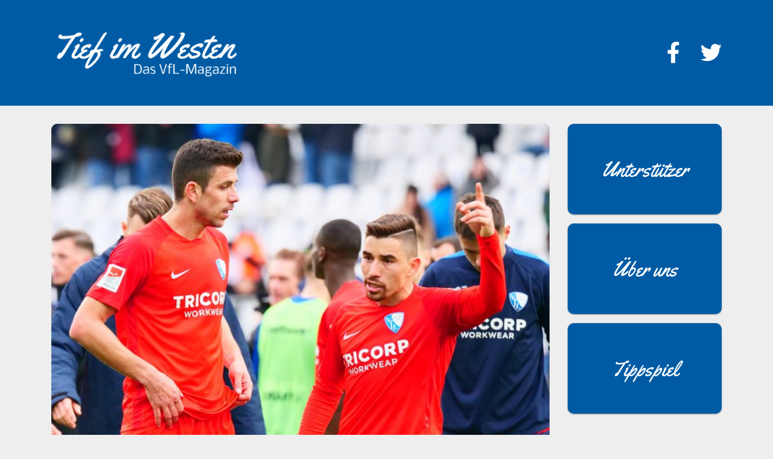

--- FILE ---
content_type: text/html; charset=UTF-8
request_url: https://vfl-magazin.de/quarantaene-camp/
body_size: 37110
content:
<!doctype html>
<html lang="de" prefix="og: http://ogp.me/ns# fb: http://ogp.me/ns/fb#">
<head>
	<meta charset="UTF-8">
	<meta name="viewport" content="width=device-width, initial-scale=1">
	<link rel="profile" href="https://gmpg.org/xfn/11">
    <meta name="theme-color" content="#005aa4">
    <link rel="stylesheet" href="/wp-content/themes/tiefimwestentheme/additional-css/bootstrap-4.6.2-dist/css/bootstrap.min.css">
    <link rel="stylesheet" href="/wp-content/themes/tiefimwestentheme/additional-css/fontawesome-free-5.15.4-web/css/all.min.css">

	<title>Neue Bedingung: VfL muss ins Quarantäne-Camp &#8211; Tief im Westen &#8211; Das VfL-Magazin</title>
<meta name='robots' content='max-image-preview:large' />
	<style>img:is([sizes="auto" i], [sizes^="auto," i]) { contain-intrinsic-size: 3000px 1500px }</style>
	<link rel='dns-prefetch' href='//js.stripe.com' />
<link rel="alternate" type="application/rss+xml" title="Tief im Westen - Das VfL-Magazin &raquo; Feed" href="https://vfl-magazin.de/feed/" />
<link rel="alternate" type="application/rss+xml" title="Tief im Westen - Das VfL-Magazin &raquo; Kommentar-Feed" href="https://vfl-magazin.de/comments/feed/" />
<link rel="alternate" type="application/rss+xml" title="Tief im Westen - Das VfL-Magazin &raquo; Kommentar-Feed zu Neue Bedingung: VfL muss ins Quarantäne-Camp" href="https://vfl-magazin.de/quarantaene-camp/feed/" />
<script type="text/javascript">
/* <![CDATA[ */
window._wpemojiSettings = {"baseUrl":"https:\/\/s.w.org\/images\/core\/emoji\/16.0.1\/72x72\/","ext":".png","svgUrl":"https:\/\/s.w.org\/images\/core\/emoji\/16.0.1\/svg\/","svgExt":".svg","source":{"concatemoji":"https:\/\/vfl-magazin.de\/wp-includes\/js\/wp-emoji-release.min.js?ver=6.8.3"}};
/*! This file is auto-generated */
!function(s,n){var o,i,e;function c(e){try{var t={supportTests:e,timestamp:(new Date).valueOf()};sessionStorage.setItem(o,JSON.stringify(t))}catch(e){}}function p(e,t,n){e.clearRect(0,0,e.canvas.width,e.canvas.height),e.fillText(t,0,0);var t=new Uint32Array(e.getImageData(0,0,e.canvas.width,e.canvas.height).data),a=(e.clearRect(0,0,e.canvas.width,e.canvas.height),e.fillText(n,0,0),new Uint32Array(e.getImageData(0,0,e.canvas.width,e.canvas.height).data));return t.every(function(e,t){return e===a[t]})}function u(e,t){e.clearRect(0,0,e.canvas.width,e.canvas.height),e.fillText(t,0,0);for(var n=e.getImageData(16,16,1,1),a=0;a<n.data.length;a++)if(0!==n.data[a])return!1;return!0}function f(e,t,n,a){switch(t){case"flag":return n(e,"\ud83c\udff3\ufe0f\u200d\u26a7\ufe0f","\ud83c\udff3\ufe0f\u200b\u26a7\ufe0f")?!1:!n(e,"\ud83c\udde8\ud83c\uddf6","\ud83c\udde8\u200b\ud83c\uddf6")&&!n(e,"\ud83c\udff4\udb40\udc67\udb40\udc62\udb40\udc65\udb40\udc6e\udb40\udc67\udb40\udc7f","\ud83c\udff4\u200b\udb40\udc67\u200b\udb40\udc62\u200b\udb40\udc65\u200b\udb40\udc6e\u200b\udb40\udc67\u200b\udb40\udc7f");case"emoji":return!a(e,"\ud83e\udedf")}return!1}function g(e,t,n,a){var r="undefined"!=typeof WorkerGlobalScope&&self instanceof WorkerGlobalScope?new OffscreenCanvas(300,150):s.createElement("canvas"),o=r.getContext("2d",{willReadFrequently:!0}),i=(o.textBaseline="top",o.font="600 32px Arial",{});return e.forEach(function(e){i[e]=t(o,e,n,a)}),i}function t(e){var t=s.createElement("script");t.src=e,t.defer=!0,s.head.appendChild(t)}"undefined"!=typeof Promise&&(o="wpEmojiSettingsSupports",i=["flag","emoji"],n.supports={everything:!0,everythingExceptFlag:!0},e=new Promise(function(e){s.addEventListener("DOMContentLoaded",e,{once:!0})}),new Promise(function(t){var n=function(){try{var e=JSON.parse(sessionStorage.getItem(o));if("object"==typeof e&&"number"==typeof e.timestamp&&(new Date).valueOf()<e.timestamp+604800&&"object"==typeof e.supportTests)return e.supportTests}catch(e){}return null}();if(!n){if("undefined"!=typeof Worker&&"undefined"!=typeof OffscreenCanvas&&"undefined"!=typeof URL&&URL.createObjectURL&&"undefined"!=typeof Blob)try{var e="postMessage("+g.toString()+"("+[JSON.stringify(i),f.toString(),p.toString(),u.toString()].join(",")+"));",a=new Blob([e],{type:"text/javascript"}),r=new Worker(URL.createObjectURL(a),{name:"wpTestEmojiSupports"});return void(r.onmessage=function(e){c(n=e.data),r.terminate(),t(n)})}catch(e){}c(n=g(i,f,p,u))}t(n)}).then(function(e){for(var t in e)n.supports[t]=e[t],n.supports.everything=n.supports.everything&&n.supports[t],"flag"!==t&&(n.supports.everythingExceptFlag=n.supports.everythingExceptFlag&&n.supports[t]);n.supports.everythingExceptFlag=n.supports.everythingExceptFlag&&!n.supports.flag,n.DOMReady=!1,n.readyCallback=function(){n.DOMReady=!0}}).then(function(){return e}).then(function(){var e;n.supports.everything||(n.readyCallback(),(e=n.source||{}).concatemoji?t(e.concatemoji):e.wpemoji&&e.twemoji&&(t(e.twemoji),t(e.wpemoji)))}))}((window,document),window._wpemojiSettings);
/* ]]> */
</script>
<style id='wp-emoji-styles-inline-css' type='text/css'>

	img.wp-smiley, img.emoji {
		display: inline !important;
		border: none !important;
		box-shadow: none !important;
		height: 1em !important;
		width: 1em !important;
		margin: 0 0.07em !important;
		vertical-align: -0.1em !important;
		background: none !important;
		padding: 0 !important;
	}
</style>
<link rel='stylesheet' id='wp-block-library-css' href='https://vfl-magazin.de/wp-includes/css/dist/block-library/style.min.css?ver=6.8.3' type='text/css' media='all' />
<style id='classic-theme-styles-inline-css' type='text/css'>
/*! This file is auto-generated */
.wp-block-button__link{color:#fff;background-color:#32373c;border-radius:9999px;box-shadow:none;text-decoration:none;padding:calc(.667em + 2px) calc(1.333em + 2px);font-size:1.125em}.wp-block-file__button{background:#32373c;color:#fff;text-decoration:none}
</style>
<style id='safe-svg-svg-icon-style-inline-css' type='text/css'>
.safe-svg-cover{text-align:center}.safe-svg-cover .safe-svg-inside{display:inline-block;max-width:100%}.safe-svg-cover svg{fill:currentColor;height:100%;max-height:100%;max-width:100%;width:100%}

</style>
<style id='global-styles-inline-css' type='text/css'>
:root{--wp--preset--aspect-ratio--square: 1;--wp--preset--aspect-ratio--4-3: 4/3;--wp--preset--aspect-ratio--3-4: 3/4;--wp--preset--aspect-ratio--3-2: 3/2;--wp--preset--aspect-ratio--2-3: 2/3;--wp--preset--aspect-ratio--16-9: 16/9;--wp--preset--aspect-ratio--9-16: 9/16;--wp--preset--color--black: #000000;--wp--preset--color--cyan-bluish-gray: #abb8c3;--wp--preset--color--white: #ffffff;--wp--preset--color--pale-pink: #f78da7;--wp--preset--color--vivid-red: #cf2e2e;--wp--preset--color--luminous-vivid-orange: #ff6900;--wp--preset--color--luminous-vivid-amber: #fcb900;--wp--preset--color--light-green-cyan: #7bdcb5;--wp--preset--color--vivid-green-cyan: #00d084;--wp--preset--color--pale-cyan-blue: #8ed1fc;--wp--preset--color--vivid-cyan-blue: #0693e3;--wp--preset--color--vivid-purple: #9b51e0;--wp--preset--gradient--vivid-cyan-blue-to-vivid-purple: linear-gradient(135deg,rgba(6,147,227,1) 0%,rgb(155,81,224) 100%);--wp--preset--gradient--light-green-cyan-to-vivid-green-cyan: linear-gradient(135deg,rgb(122,220,180) 0%,rgb(0,208,130) 100%);--wp--preset--gradient--luminous-vivid-amber-to-luminous-vivid-orange: linear-gradient(135deg,rgba(252,185,0,1) 0%,rgba(255,105,0,1) 100%);--wp--preset--gradient--luminous-vivid-orange-to-vivid-red: linear-gradient(135deg,rgba(255,105,0,1) 0%,rgb(207,46,46) 100%);--wp--preset--gradient--very-light-gray-to-cyan-bluish-gray: linear-gradient(135deg,rgb(238,238,238) 0%,rgb(169,184,195) 100%);--wp--preset--gradient--cool-to-warm-spectrum: linear-gradient(135deg,rgb(74,234,220) 0%,rgb(151,120,209) 20%,rgb(207,42,186) 40%,rgb(238,44,130) 60%,rgb(251,105,98) 80%,rgb(254,248,76) 100%);--wp--preset--gradient--blush-light-purple: linear-gradient(135deg,rgb(255,206,236) 0%,rgb(152,150,240) 100%);--wp--preset--gradient--blush-bordeaux: linear-gradient(135deg,rgb(254,205,165) 0%,rgb(254,45,45) 50%,rgb(107,0,62) 100%);--wp--preset--gradient--luminous-dusk: linear-gradient(135deg,rgb(255,203,112) 0%,rgb(199,81,192) 50%,rgb(65,88,208) 100%);--wp--preset--gradient--pale-ocean: linear-gradient(135deg,rgb(255,245,203) 0%,rgb(182,227,212) 50%,rgb(51,167,181) 100%);--wp--preset--gradient--electric-grass: linear-gradient(135deg,rgb(202,248,128) 0%,rgb(113,206,126) 100%);--wp--preset--gradient--midnight: linear-gradient(135deg,rgb(2,3,129) 0%,rgb(40,116,252) 100%);--wp--preset--font-size--small: 13px;--wp--preset--font-size--medium: 20px;--wp--preset--font-size--large: 36px;--wp--preset--font-size--x-large: 42px;--wp--preset--spacing--20: 0.44rem;--wp--preset--spacing--30: 0.67rem;--wp--preset--spacing--40: 1rem;--wp--preset--spacing--50: 1.5rem;--wp--preset--spacing--60: 2.25rem;--wp--preset--spacing--70: 3.38rem;--wp--preset--spacing--80: 5.06rem;--wp--preset--shadow--natural: 6px 6px 9px rgba(0, 0, 0, 0.2);--wp--preset--shadow--deep: 12px 12px 50px rgba(0, 0, 0, 0.4);--wp--preset--shadow--sharp: 6px 6px 0px rgba(0, 0, 0, 0.2);--wp--preset--shadow--outlined: 6px 6px 0px -3px rgba(255, 255, 255, 1), 6px 6px rgba(0, 0, 0, 1);--wp--preset--shadow--crisp: 6px 6px 0px rgba(0, 0, 0, 1);}:where(.is-layout-flex){gap: 0.5em;}:where(.is-layout-grid){gap: 0.5em;}body .is-layout-flex{display: flex;}.is-layout-flex{flex-wrap: wrap;align-items: center;}.is-layout-flex > :is(*, div){margin: 0;}body .is-layout-grid{display: grid;}.is-layout-grid > :is(*, div){margin: 0;}:where(.wp-block-columns.is-layout-flex){gap: 2em;}:where(.wp-block-columns.is-layout-grid){gap: 2em;}:where(.wp-block-post-template.is-layout-flex){gap: 1.25em;}:where(.wp-block-post-template.is-layout-grid){gap: 1.25em;}.has-black-color{color: var(--wp--preset--color--black) !important;}.has-cyan-bluish-gray-color{color: var(--wp--preset--color--cyan-bluish-gray) !important;}.has-white-color{color: var(--wp--preset--color--white) !important;}.has-pale-pink-color{color: var(--wp--preset--color--pale-pink) !important;}.has-vivid-red-color{color: var(--wp--preset--color--vivid-red) !important;}.has-luminous-vivid-orange-color{color: var(--wp--preset--color--luminous-vivid-orange) !important;}.has-luminous-vivid-amber-color{color: var(--wp--preset--color--luminous-vivid-amber) !important;}.has-light-green-cyan-color{color: var(--wp--preset--color--light-green-cyan) !important;}.has-vivid-green-cyan-color{color: var(--wp--preset--color--vivid-green-cyan) !important;}.has-pale-cyan-blue-color{color: var(--wp--preset--color--pale-cyan-blue) !important;}.has-vivid-cyan-blue-color{color: var(--wp--preset--color--vivid-cyan-blue) !important;}.has-vivid-purple-color{color: var(--wp--preset--color--vivid-purple) !important;}.has-black-background-color{background-color: var(--wp--preset--color--black) !important;}.has-cyan-bluish-gray-background-color{background-color: var(--wp--preset--color--cyan-bluish-gray) !important;}.has-white-background-color{background-color: var(--wp--preset--color--white) !important;}.has-pale-pink-background-color{background-color: var(--wp--preset--color--pale-pink) !important;}.has-vivid-red-background-color{background-color: var(--wp--preset--color--vivid-red) !important;}.has-luminous-vivid-orange-background-color{background-color: var(--wp--preset--color--luminous-vivid-orange) !important;}.has-luminous-vivid-amber-background-color{background-color: var(--wp--preset--color--luminous-vivid-amber) !important;}.has-light-green-cyan-background-color{background-color: var(--wp--preset--color--light-green-cyan) !important;}.has-vivid-green-cyan-background-color{background-color: var(--wp--preset--color--vivid-green-cyan) !important;}.has-pale-cyan-blue-background-color{background-color: var(--wp--preset--color--pale-cyan-blue) !important;}.has-vivid-cyan-blue-background-color{background-color: var(--wp--preset--color--vivid-cyan-blue) !important;}.has-vivid-purple-background-color{background-color: var(--wp--preset--color--vivid-purple) !important;}.has-black-border-color{border-color: var(--wp--preset--color--black) !important;}.has-cyan-bluish-gray-border-color{border-color: var(--wp--preset--color--cyan-bluish-gray) !important;}.has-white-border-color{border-color: var(--wp--preset--color--white) !important;}.has-pale-pink-border-color{border-color: var(--wp--preset--color--pale-pink) !important;}.has-vivid-red-border-color{border-color: var(--wp--preset--color--vivid-red) !important;}.has-luminous-vivid-orange-border-color{border-color: var(--wp--preset--color--luminous-vivid-orange) !important;}.has-luminous-vivid-amber-border-color{border-color: var(--wp--preset--color--luminous-vivid-amber) !important;}.has-light-green-cyan-border-color{border-color: var(--wp--preset--color--light-green-cyan) !important;}.has-vivid-green-cyan-border-color{border-color: var(--wp--preset--color--vivid-green-cyan) !important;}.has-pale-cyan-blue-border-color{border-color: var(--wp--preset--color--pale-cyan-blue) !important;}.has-vivid-cyan-blue-border-color{border-color: var(--wp--preset--color--vivid-cyan-blue) !important;}.has-vivid-purple-border-color{border-color: var(--wp--preset--color--vivid-purple) !important;}.has-vivid-cyan-blue-to-vivid-purple-gradient-background{background: var(--wp--preset--gradient--vivid-cyan-blue-to-vivid-purple) !important;}.has-light-green-cyan-to-vivid-green-cyan-gradient-background{background: var(--wp--preset--gradient--light-green-cyan-to-vivid-green-cyan) !important;}.has-luminous-vivid-amber-to-luminous-vivid-orange-gradient-background{background: var(--wp--preset--gradient--luminous-vivid-amber-to-luminous-vivid-orange) !important;}.has-luminous-vivid-orange-to-vivid-red-gradient-background{background: var(--wp--preset--gradient--luminous-vivid-orange-to-vivid-red) !important;}.has-very-light-gray-to-cyan-bluish-gray-gradient-background{background: var(--wp--preset--gradient--very-light-gray-to-cyan-bluish-gray) !important;}.has-cool-to-warm-spectrum-gradient-background{background: var(--wp--preset--gradient--cool-to-warm-spectrum) !important;}.has-blush-light-purple-gradient-background{background: var(--wp--preset--gradient--blush-light-purple) !important;}.has-blush-bordeaux-gradient-background{background: var(--wp--preset--gradient--blush-bordeaux) !important;}.has-luminous-dusk-gradient-background{background: var(--wp--preset--gradient--luminous-dusk) !important;}.has-pale-ocean-gradient-background{background: var(--wp--preset--gradient--pale-ocean) !important;}.has-electric-grass-gradient-background{background: var(--wp--preset--gradient--electric-grass) !important;}.has-midnight-gradient-background{background: var(--wp--preset--gradient--midnight) !important;}.has-small-font-size{font-size: var(--wp--preset--font-size--small) !important;}.has-medium-font-size{font-size: var(--wp--preset--font-size--medium) !important;}.has-large-font-size{font-size: var(--wp--preset--font-size--large) !important;}.has-x-large-font-size{font-size: var(--wp--preset--font-size--x-large) !important;}
:where(.wp-block-post-template.is-layout-flex){gap: 1.25em;}:where(.wp-block-post-template.is-layout-grid){gap: 1.25em;}
:where(.wp-block-columns.is-layout-flex){gap: 2em;}:where(.wp-block-columns.is-layout-grid){gap: 2em;}
:root :where(.wp-block-pullquote){font-size: 1.5em;line-height: 1.6;}
</style>
<link rel='stylesheet' id='wpedon-css' href='https://vfl-magazin.de/wp-content/plugins/easy-paypal-donation/assets/css/wpedon.css?ver=1.5.1' type='text/css' media='all' />
<link rel='stylesheet' id='wp-polls-css' href='https://vfl-magazin.de/wp-content/plugins/wp-polls/polls-css.css?ver=2.77.3' type='text/css' media='all' />
<style id='wp-polls-inline-css' type='text/css'>
.wp-polls .pollbar {
	margin: 1px;
	font-size: 6px;
	line-height: 8px;
	height: 8px;
	background-image: url('https://vfl-magazin.de/wp-content/plugins/wp-polls/images/default/pollbg.gif');
	border: 1px solid #c8c8c8;
}

</style>
<link rel='stylesheet' id='tiefimwestentheme-style-css' href='https://vfl-magazin.de/wp-content/themes/tiefimwestentheme/style.css?ver=1739958836' type='text/css' media='all' />
<script type="text/javascript" src="https://vfl-magazin.de/wp-includes/js/jquery/jquery.min.js?ver=3.7.1" id="jquery-core-js"></script>
<script type="text/javascript" src="https://vfl-magazin.de/wp-includes/js/jquery/jquery-migrate.min.js?ver=3.4.1" id="jquery-migrate-js"></script>
<link rel="https://api.w.org/" href="https://vfl-magazin.de/wp-json/" /><link rel="alternate" title="JSON" type="application/json" href="https://vfl-magazin.de/wp-json/wp/v2/posts/4290" /><link rel="EditURI" type="application/rsd+xml" title="RSD" href="https://vfl-magazin.de/xmlrpc.php?rsd" />
<meta name="generator" content="WordPress 6.8.3" />
<link rel="canonical" href="https://vfl-magazin.de/quarantaene-camp/" />
<link rel='shortlink' href='https://vfl-magazin.de/?p=4290' />
<link rel="alternate" title="oEmbed (JSON)" type="application/json+oembed" href="https://vfl-magazin.de/wp-json/oembed/1.0/embed?url=https%3A%2F%2Fvfl-magazin.de%2Fquarantaene-camp%2F" />
<link rel="alternate" title="oEmbed (XML)" type="text/xml+oembed" href="https://vfl-magazin.de/wp-json/oembed/1.0/embed?url=https%3A%2F%2Fvfl-magazin.de%2Fquarantaene-camp%2F&#038;format=xml" />
<link rel="pingback" href="https://vfl-magazin.de/xmlrpc.php"><style type="text/css">.recentcomments a{display:inline !important;padding:0 !important;margin:0 !important;}</style><link rel="icon" href="https://vfl-magazin.de/wp-content/uploads/2019/07/cropped-favicon-small-32x32.png" sizes="32x32" />
<link rel="icon" href="https://vfl-magazin.de/wp-content/uploads/2019/07/cropped-favicon-small-192x192.png" sizes="192x192" />
<link rel="apple-touch-icon" href="https://vfl-magazin.de/wp-content/uploads/2019/07/cropped-favicon-small-180x180.png" />
<meta name="msapplication-TileImage" content="https://vfl-magazin.de/wp-content/uploads/2019/07/cropped-favicon-small-270x270.png" />
		<style type="text/css" id="wp-custom-css">
			.support-button br {
	display: none;
}

.wpedon-form {
	text-align: center;
}		</style>
		
<!-- START - Open Graph and Twitter Card Tags 3.3.5 -->
 <!-- Facebook Open Graph -->
  <meta property="og:locale" content="de_DE"/>
  <meta property="og:site_name" content="Tief im Westen - Das VfL-Magazin"/>
  <meta property="og:title" content="Neue Bedingung: VfL muss ins Quarantäne-Camp"/>
  <meta property="og:url" content="https://vfl-magazin.de/quarantaene-camp/"/>
  <meta property="og:type" content="article"/>
  <meta property="og:description" content="Zum Glück hat der VfL Bochum gleich zwei Hotels in Stadionnähe. Vor dem möglichen Wiederbeginn der Saison könnte sich das als Vorteil erweisen. Denn die DFL hat ihr medizinisches Konzept in Zeiten von Corona noch einmal verschärft. &quot;Als weitere Sicherungsmaßnahme werden mindestens die letzten 7 Tage"/>
  <meta property="og:image" content="https://vfl-magazin.de/wp-content/uploads/2020/03/200307_EP_DBO_eer_15-scaled.jpg"/>
  <meta property="og:image:url" content="https://vfl-magazin.de/wp-content/uploads/2020/03/200307_EP_DBO_eer_15-scaled.jpg"/>
  <meta property="og:image:secure_url" content="https://vfl-magazin.de/wp-content/uploads/2020/03/200307_EP_DBO_eer_15-scaled.jpg"/>
  <meta property="article:published_time" content="2020-05-04T18:10:21+02:00"/>
  <meta property="article:modified_time" content="2020-05-05T03:09:18+02:00" />
  <meta property="og:updated_time" content="2020-05-05T03:09:18+02:00" />
  <meta property="article:section" content="Uncategorized"/>
  <meta property="article:publisher" content="https://www.facebook.com/Tief-im-Westen-Das-VfL-Magazin-692788664476126"/>
 <!-- Google+ / Schema.org -->
  <meta itemprop="name" content="Neue Bedingung: VfL muss ins Quarantäne-Camp"/>
  <meta itemprop="headline" content="Neue Bedingung: VfL muss ins Quarantäne-Camp"/>
  <meta itemprop="description" content="Zum Glück hat der VfL Bochum gleich zwei Hotels in Stadionnähe. Vor dem möglichen Wiederbeginn der Saison könnte sich das als Vorteil erweisen. Denn die DFL hat ihr medizinisches Konzept in Zeiten von Corona noch einmal verschärft. &quot;Als weitere Sicherungsmaßnahme werden mindestens die letzten 7 Tage"/>
  <meta itemprop="image" content="https://vfl-magazin.de/wp-content/uploads/2020/03/200307_EP_DBO_eer_15-scaled.jpg"/>
  <meta itemprop="datePublished" content="2020-05-04"/>
  <meta itemprop="dateModified" content="2020-05-05T03:09:18+02:00" />
  <meta itemprop="author" content="Philipp Rentsch"/>
  <!--<meta itemprop="publisher" content="Tief im Westen - Das VfL-Magazin"/>--> <!-- To solve: The attribute publisher.itemtype has an invalid value -->
 <!-- Twitter Cards -->
  <meta name="twitter:title" content="Neue Bedingung: VfL muss ins Quarantäne-Camp"/>
  <meta name="twitter:url" content="https://vfl-magazin.de/quarantaene-camp/"/>
  <meta name="twitter:description" content="Zum Glück hat der VfL Bochum gleich zwei Hotels in Stadionnähe. Vor dem möglichen Wiederbeginn der Saison könnte sich das als Vorteil erweisen. Denn die DFL hat ihr medizinisches Konzept in Zeiten von Corona noch einmal verschärft. &quot;Als weitere Sicherungsmaßnahme werden mindestens die letzten 7 Tage"/>
  <meta name="twitter:image" content="https://vfl-magazin.de/wp-content/uploads/2020/03/200307_EP_DBO_eer_15-scaled.jpg"/>
  <meta name="twitter:card" content="summary_large_image"/>
  <meta name="twitter:site" content="@https://twitter.com/vfl_magazin"/>
 <!-- SEO -->
 <!-- Misc. tags -->
 <!-- is_singular -->
<!-- END - Open Graph and Twitter Card Tags 3.3.5 -->
	
</head>

<body class="wp-singular post-template-default single single-post postid-4290 single-format-standard wp-theme-tiefimwestentheme">
<div id="page" class="site">
	<a class="skip-link screen-reader-text" href="#content">Skip to content</a>

	<header id="masthead" class="site-header">
		<div class="container site-branding">
							<p class="site-title"><a href="https://vfl-magazin.de/" rel="home"><img width="640" height="163" src="https://vfl-magazin.de/wp-content/uploads/2019/07/logo-clear.png" class="attachment-large size-large" alt="" decoding="async" fetchpriority="high" srcset="https://vfl-magazin.de/wp-content/uploads/2019/07/logo-clear.png 966w, https://vfl-magazin.de/wp-content/uploads/2019/07/logo-clear-300x76.png 300w, https://vfl-magazin.de/wp-content/uploads/2019/07/logo-clear-768x196.png 768w" sizes="(max-width: 640px) 100vw, 640px" /></a></p>
				            <div class="social-media d-none d-md-block">
                                    <a href="https://www.facebook.com/Tief-im-Westen-Das-VfL-Magazin-692788664476126">
                        <i class="fab fa-facebook-f" aria-hidden="true"></i>
                    </a>
                                    <a href="https://twitter.com/p_rentsch">
                        <i class="fab fa-twitter" aria-hidden="true"></i>
                    </a>
                            </div>
		</div><!-- .site-branding -->
	</header><!-- #masthead -->

	<div id="content" class="site-content">

	<div id="primary" class="content-area">
		<main id="main" class="site-main">
            <div class="container">
                <div class="row">
                    <div class="col-md-9">
                    <article class="article-single">
    <header class="entry-header">
        <img width="640" height="512" src="https://vfl-magazin.de/wp-content/uploads/2020/03/200307_EP_DBO_eer_15-1024x819.jpg" class="attachment-large size-large" alt="" decoding="async" srcset="https://vfl-magazin.de/wp-content/uploads/2020/03/200307_EP_DBO_eer_15-1024x819.jpg 1024w, https://vfl-magazin.de/wp-content/uploads/2020/03/200307_EP_DBO_eer_15-300x240.jpg 300w, https://vfl-magazin.de/wp-content/uploads/2020/03/200307_EP_DBO_eer_15-768x614.jpg 768w, https://vfl-magazin.de/wp-content/uploads/2020/03/200307_EP_DBO_eer_15-1536x1229.jpg 1536w, https://vfl-magazin.de/wp-content/uploads/2020/03/200307_EP_DBO_eer_15-2048x1638.jpg 2048w" sizes="(max-width: 640px) 100vw, 640px" />        <div class="entry-titles">
            <h3 class="entry-subheadline">Corona-Vorsorge</h3>
            <h1 class="entry-title">Neue Bedingung: VfL muss ins Quarantäne-Camp</h1>        </div>
    </header><!-- .entry-header -->
    <div class="article-content">
        <p class="article-meta">
            4. Mai 2020 von
            Philipp Rentsch        </p>
        
<p>Zum Glück hat der VfL Bochum gleich zwei Hotels in Stadionnähe. Vor dem möglichen Wiederbeginn der Saison könnte sich das als Vorteil erweisen. Denn die DFL hat ihr medizinisches Konzept in Zeiten von Corona noch einmal verschärft. &#8222;Als weitere Sicherungsmaßnahme werden mindestens die letzten 7 Tage vor Saisonbeginn als Trainingslager in Quarantäne verbracht&#8220;, heißt es darin. Das würde folglich auch für den VfL Bochum gelten. Genauere Details seien aber noch nicht geklärt, hieß es am Montag auf Nachfrage beim Verein. Zunächst sei die Lage unverändert. Erst mit einer Entscheidung der Politik, die für diesen Mittwoch erwartet wird, könnten Pläne konkreter werden.  </p>



<p><strong>DFL pocht auf Diskretion</strong></p>



<p>Dann könnte nach wochenlangem Zaudern endlich feststehen, ob die Saison mit Geisterspielen fortgesetzt wird oder abgebrochen werden muss. Bislang waren die Signale der Politik fast durchweg positiv. Doch noch sind die Vereine und der Ligaverband verunsichert und deshalb vorsichtig, was sich in einer Art Nachrichtensperre niederschlägt. So hat der „Kicker“ am Montag eine interne E-Mail von Ansgar Schwenken, früher Vorstandsmitglied beim VfL Bochum und heute DFL-Direktor, öffentlich gemacht. Darin bittet Schwenken die Vereinsvertreter darum, die Ergebnisse der ersten Corona-Tests zunächst nicht zu veröffentlichen. </p>



<p>Am Nachmittag folgte dann eine Erklärung aus der DFL-Zentrale, die mehr oder minder Überraschendes zutage förderte: Von mehr als 1.700 untersuchten Spielern, Trainern und Betreuern aus der 1. und 2. Liga wurden insgesamt zehn Personen positiv auf Covid-19 getestet – zuvor waren nur drei Fälle aus Köln bekannt geworden. Welche anderen Klubs betroffen sind, geht aus der Pressemitteilung nicht hervor, lediglich Dynamo Dresden kommunizierte anschließend einen Fall in den eigenen Reihen. Beim VfL Bochum gab es jedenfalls keine Auffälligkeiten, sagte VfL-Geschäftsführer Ilja Kaenzig am Telefon. Die Testreihe werde nun fortgesetzt, auch mit dem Ziel, möglichst bald ins Mannschaftstraining zurückkehren zu können.</p>



<p><strong>Spieler müssen aufpassen</strong></p>



<p>Weil die Teams nach jetzigem Stand nur zeitweise und nicht für die gesamte Saison in ein Quarantäne-Camp müssen, kommt es nun auch verstärkt auf die Eigenverantwortung der Spieler an. Das hat die DFL zu Wochenbeginn noch einmal betont – aus guten Gründen. So diskutiert die Branche derzeit über ein Facebook-Video von Salomon Kalou. Der Spieler von Hertha BSC filmte sich bei einem Rundgang durch die Mannschaftskabine und ignorierte dabei sämtliche Hygiene- und Abstandsregeln. Auch seine Teamkollegen und zwei Vereinsmitarbeiter hielten sich nicht an die Vorgaben, die Grundlage für eine Fortführung der Saison sind. </p>



<p>Sorge vor fehlender Achtsamkeit ist auch bei einigen VfL-Profis nicht ganz unbegründet. Schon mehrfach in dieser Saison sind Spieler durch Disziplinlosigkeiten aufgefallen. Auch in Zeiten der Corona-Krise gab es schon Nachlässigkeiten. So posierte Silvere Ganvoula neulich auf Instagram für ein Selfie mit einer fremden Person – auch darauf sollen die Profis eigentlich verzichten. Ein Bochumer Friseur postete außerdem ein Foto von einem Hausbesuch bei Jordi Osei-Tutu. Diese Aufnahme soll aber, so die Auskunft des Friseurs auf Instagram, vor der Corona-Krise entstanden sein. Seit Montag können er und seine Stammkunden vom VfL aber aufatmen: Haare schneiden mit Mundschutz ist ab sofort wieder erlaubt. So sehen die Profis vor leeren Rängen immerhin gut aus.</p>



<p>(Foto: Pressefoto Eibner)</p>
    </div>

</article><!-- #post-4290 -->                    <div class="row">
                                                    <div class="col-md-6">
                                <a href="https://vfl-magazin.de/bochum-schalke-2526/">
    <article class="article-card" style="background-image: url('https://vfl-magazin.de/wp-content/uploads/2026/01/260131_MN_01397-825x495.jpg')">
        <div class="d-lg-none">
            <img width="825" height="495" src="https://vfl-magazin.de/wp-content/uploads/2026/01/260131_MN_01397-825x495.jpg" class="attachment-card-large size-card-large" alt="" decoding="async" loading="lazy" srcset="https://vfl-magazin.de/wp-content/uploads/2026/01/260131_MN_01397-825x495.jpg 825w, https://vfl-magazin.de/wp-content/uploads/2026/01/260131_MN_01397-512x307.jpg 512w" sizes="auto, (max-width: 825px) 100vw, 825px" />        </div>
        <header class="entry-header">
            <div class="entry-titles">
                <h3 class="entry-subheadline">2:0 gegen Schalke</h3>
                <h1 class="entry-title">Derbysieg mit historischem Wert: VfL flitzt S04 davon</h1>            </div>
        </header><!-- .entry-header -->

    </article><!-- #post-41741 -->
</a>                            </div>
                                                    <div class="col-md-6">
                                <a href="https://vfl-magazin.de/bonamic-it-aus-bochum-die-verbindet/">
    <article class="article-card" style="background-image: url('https://vfl-magazin.de/wp-content/uploads/2026/01/BONAMIC-Mitarbeiter-12.06.2025-016-1-825x495.jpg')">
        <div class="d-lg-none">
            <img width="825" height="495" src="https://vfl-magazin.de/wp-content/uploads/2026/01/BONAMIC-Mitarbeiter-12.06.2025-016-1-825x495.jpg" class="attachment-card-large size-card-large" alt="" decoding="async" loading="lazy" srcset="https://vfl-magazin.de/wp-content/uploads/2026/01/BONAMIC-Mitarbeiter-12.06.2025-016-1-825x495.jpg 825w, https://vfl-magazin.de/wp-content/uploads/2026/01/BONAMIC-Mitarbeiter-12.06.2025-016-1-512x307.jpg 512w" sizes="auto, (max-width: 825px) 100vw, 825px" />        </div>
        <header class="entry-header">
            <div class="entry-titles">
                <h3 class="entry-subheadline">Werbung </h3>
                <h1 class="entry-title">bonamic – IT aus Bochum, die verbindet</h1>            </div>
        </header><!-- .entry-header -->

    </article><!-- #post-41528 -->
</a>                            </div>
                                                    <div class="col-md-6">
                                <a href="https://vfl-magazin.de/podcast-011/">
    <article class="article-card" style="background-image: url('https://vfl-magazin.de/wp-content/uploads/2026/01/yt-thumbnail-28jan-825x495.jpg')">
        <div class="d-lg-none">
            <img width="825" height="495" src="https://vfl-magazin.de/wp-content/uploads/2026/01/yt-thumbnail-28jan-825x495.jpg" class="attachment-card-large size-card-large" alt="" decoding="async" loading="lazy" srcset="https://vfl-magazin.de/wp-content/uploads/2026/01/yt-thumbnail-28jan-825x495.jpg 825w, https://vfl-magazin.de/wp-content/uploads/2026/01/yt-thumbnail-28jan-512x307.jpg 512w" sizes="auto, (max-width: 825px) 100vw, 825px" />        </div>
        <header class="entry-header">
            <div class="entry-titles">
                <h3 class="entry-subheadline">Podcast</h3>
                <h1 class="entry-title">Bochum gegen Schalke: Derbysieg nach Remis-Serie?</h1>            </div>
        </header><!-- .entry-header -->

    </article><!-- #post-41712 -->
</a>                            </div>
                                                    <div class="col-md-6">
                                <a href="https://vfl-magazin.de/kolumne-79/">
    <article class="article-card" style="background-image: url('https://vfl-magazin.de/wp-content/uploads/2026/01/250823_MN_08439-1-825x495.jpg')">
        <div class="d-lg-none">
            <img width="825" height="495" src="https://vfl-magazin.de/wp-content/uploads/2026/01/250823_MN_08439-1-825x495.jpg" class="attachment-card-large size-card-large" alt="" decoding="async" loading="lazy" srcset="https://vfl-magazin.de/wp-content/uploads/2026/01/250823_MN_08439-1-825x495.jpg 825w, https://vfl-magazin.de/wp-content/uploads/2026/01/250823_MN_08439-1-512x307.jpg 512w" sizes="auto, (max-width: 825px) 100vw, 825px" />        </div>
        <header class="entry-header">
            <div class="entry-titles">
                <h3 class="entry-subheadline">Kolumne</h3>
                <h1 class="entry-title">VfL im Sondertrikot: Kommerz statt Nachhaltigkeit</h1>            </div>
        </header><!-- .entry-header -->

    </article><!-- #post-41700 -->
</a>                            </div>
                                            </div>
                    </div>
                    <div class="col-md-3 sidebar">
                        <a href="https://vfl-magazin.de/crowd-unterstuetzer/" class="">
    <div class="sidebar-entry">
        <span>Unterstützer</span>
    </div>
</a>
<a href="https://vfl-magazin.de/ueber-uns/" class="">
    <div class="sidebar-entry">
        <span>Über uns</span>
    </div>
</a>
<a href="https://vfl-magazin.de/tippspiel/" class="">
    <div class="sidebar-entry">
        <span>Tippspiel</span>
    </div>
</a>
                    </div>
                </div>
            </div>

		</main><!-- #main -->
	</div><!-- #primary -->


	</div><!-- #content -->

	<footer id="colophon" class="site-footer">
		<div class="container site-info">
            <div class="row">
                <div class="col-sm-4 footer-links">
                                        <a href="https://vfl-magazin.de/impressum/">
                        Impressum                    </a>
                                        <a href="https://vfl-magazin.de/agb/">
                        AGB                    </a>
                                        <a href="https://vfl-magazin.de/datenschutzerklaerung/">
                        Datenschutz                    </a>
                                    </div>
                <div class="col-sm-4 footer-message">
                    <div>Gemacht mit <i class="fas fa-heart" aria-hidden="true"></i>-Blut</div>
                    <div>Aus Bochum, für Bochum</div>
                </div>
                <div class="col-sm-4 social-media">
                                        <a href="https://www.facebook.com/Tief-im-Westen-Das-VfL-Magazin-692788664476126">
                        <i class="fab fa-facebook-f" aria-hidden="true"></i>
                    </a>
                                        <a href="https://twitter.com/p_rentsch">
                        <i class="fab fa-twitter" aria-hidden="true"></i>
                    </a>
                                    </div>
            </div>
		</div><!-- .site-info -->
	</footer><!-- #colophon -->
</div><!-- #page -->

<script type="speculationrules">
{"prefetch":[{"source":"document","where":{"and":[{"href_matches":"\/*"},{"not":{"href_matches":["\/wp-*.php","\/wp-admin\/*","\/wp-content\/uploads\/*","\/wp-content\/*","\/wp-content\/plugins\/*","\/wp-content\/themes\/tiefimwestentheme\/*","\/*\\?(.+)"]}},{"not":{"selector_matches":"a[rel~=\"nofollow\"]"}},{"not":{"selector_matches":".no-prefetch, .no-prefetch a"}}]},"eagerness":"conservative"}]}
</script>
<script type="text/javascript" src="https://js.stripe.com/v3/" id="stripe-js-js"></script>
<script type="text/javascript" id="wpedon-js-extra">
/* <![CDATA[ */
var wpedon = {"ajaxUrl":"https:\/\/vfl-magazin.de\/wp-admin\/admin-ajax.php","nonce":"13a54ee0e3","opens":"2","cancel":"","return":""};
/* ]]> */
</script>
<script type="text/javascript" src="https://vfl-magazin.de/wp-content/plugins/easy-paypal-donation/assets/js/wpedon.js?ver=1.5.1" id="wpedon-js"></script>
<script type="text/javascript" id="wp-polls-js-extra">
/* <![CDATA[ */
var pollsL10n = {"ajax_url":"https:\/\/vfl-magazin.de\/wp-admin\/admin-ajax.php","text_wait":"Deine letzte Anfrage ist noch in Bearbeitung. Bitte warte einen Moment\u00a0\u2026","text_valid":"Bitte w\u00e4hle eine g\u00fcltige Umfrageantwort.","text_multiple":"Maximal zul\u00e4ssige Anzahl an Auswahlm\u00f6glichkeiten: ","show_loading":"1","show_fading":"1"};
/* ]]> */
</script>
<script type="text/javascript" src="https://vfl-magazin.de/wp-content/plugins/wp-polls/polls-js.js?ver=2.77.3" id="wp-polls-js"></script>
<script type="text/javascript" src="https://vfl-magazin.de/wp-content/themes/tiefimwestentheme/js/navigation.js?ver=20151215" id="tiefimwestentheme-navigation-js"></script>
<script type="text/javascript" src="https://vfl-magazin.de/wp-content/themes/tiefimwestentheme/js/skip-link-focus-fix.js?ver=20151215" id="tiefimwestentheme-skip-link-focus-fix-js"></script>
<script type="text/javascript" src="https://vfl-magazin.de/wp-content/themes/tiefimwestentheme/js/newsticker-scrolling.js?ver=20190708" id="tiefimwestentheme-newsticker-scrolling-js"></script>
<script type="text/javascript" src="https://vfl-magazin.de/wp-includes/js/comment-reply.min.js?ver=6.8.3" id="comment-reply-js" async="async" data-wp-strategy="async"></script>

</body>
</html>


--- FILE ---
content_type: text/css
request_url: https://vfl-magazin.de/wp-content/themes/tiefimwestentheme/style.css?ver=1739958836
body_size: 26970
content:
@charset "UTF-8";
/*!
Theme Name: Tief im Westen-Theme
Theme URI: http://underscores.me/
Author: Daniel Busch
Author URI: https://vfl-magazin.de/
Description: Das Theme für Tief im Westen - Das VfL-Magazin
Version: 1.0.0
License: GNU General Public License v2 or later
License URI: LICENSE
Text Domain: tiefimwestentheme
Tags: custom-background, custom-logo, custom-menu, featured-images, threaded-comments, translation-ready

This theme, like WordPress, is licensed under the GPL.
Use it to make something cool, have fun, and share what you've learned with others.

Tief im Westen-Theme is based on Underscores https://underscores.me/, (C) 2012-2017 Automattic, Inc.
Underscores is distributed under the terms of the GNU GPL v2 or later.

Normalizing styles have been helped along thanks to the fine work of
Nicolas Gallagher and Jonathan Neal https://necolas.github.io/normalize.css/
*/
/*--------------------------------------------------------------
>>> TABLE OF CONTENTS:
----------------------------------------------------------------
# Normalize
# Typography
# Elements
# Forms
# Navigation
	## Links
	## Menus
# Accessibility
# Alignments
# Clearings
# Widgets
# Content
	## Posts and pages
	## Comments
# Infinite scroll
# Media
	## Captions
	## Galleries
--------------------------------------------------------------*/
@font-face {
  font-family: "Roboto";
  src: url("/wp-content/themes/tiefimwestentheme/fonts/Roboto.woff2") format("woff2");
}
@font-face {
  font-family: "Yellowtail";
  src: url("/wp-content/themes/tiefimwestentheme/fonts/Yellowtail.woff2") format("woff2");
}
/*--------------------------------------------------------------
# Normalize
--------------------------------------------------------------*/
/*! normalize.css v8.0.0 | MIT License | github.com/necolas/normalize.css */
/* Document
	 ========================================================================== */
/**
 * 1. Correct the line height in all browsers.
 * 2. Prevent adjustments of font size after orientation changes in iOS.
 */
html {
  line-height: 1.15; /* 1 */
  -webkit-text-size-adjust: 100%; /* 2 */
}

/* Sections
	 ========================================================================== */
/**
 * Remove the margin in all browsers.
 */
body {
  margin: 0;
}

/**
 * Correct the font size and margin on `h1` elements within `section` and
 * `article` contexts in Chrome, Firefox, and Safari.
 */
h1 {
  font-size: 2em;
  margin: 0.67em 0;
}

/* Grouping content
	 ========================================================================== */
/**
 * 1. Add the correct box sizing in Firefox.
 * 2. Show the overflow in Edge and IE.
 */
hr {
  box-sizing: content-box; /* 1 */
  height: 0; /* 1 */
  overflow: visible; /* 2 */
}

/**
 * 1. Correct the inheritance and scaling of font size in all browsers.
 * 2. Correct the odd `em` font sizing in all browsers.
 */
pre {
  font-family: monospace, monospace; /* 1 */
  font-size: 1em; /* 2 */
}

/* Text-level semantics
	 ========================================================================== */
/**
 * Remove the gray background on active links in IE 10.
 */
a {
  background-color: transparent;
}

/**
 * 1. Remove the bottom border in Chrome 57-
 * 2. Add the correct text decoration in Chrome, Edge, IE, Opera, and Safari.
 */
abbr[title] {
  border-bottom: none; /* 1 */
  text-decoration: underline; /* 2 */
  text-decoration: underline dotted; /* 2 */
}

/**
 * Add the correct font weight in Chrome, Edge, and Safari.
 */
b,
strong {
  font-weight: bolder;
}

/**
 * 1. Correct the inheritance and scaling of font size in all browsers.
 * 2. Correct the odd `em` font sizing in all browsers.
 */
code,
kbd,
samp {
  font-family: monospace, monospace; /* 1 */
  font-size: 1em; /* 2 */
}

/**
 * Add the correct font size in all browsers.
 */
small {
  font-size: 80%;
}

/**
 * Prevent `sub` and `sup` elements from affecting the line height in
 * all browsers.
 */
sub,
sup {
  font-size: 75%;
  line-height: 0;
  position: relative;
  vertical-align: baseline;
}

sub {
  bottom: -0.25em;
}

sup {
  top: -0.5em;
}

/* Embedded content
	 ========================================================================== */
/**
 * Remove the border on images inside links in IE 10.
 */
img {
  border-style: none;
}

/* Forms
	 ========================================================================== */
/**
 * 1. Change the font styles in all browsers.
 * 2. Remove the margin in Firefox and Safari.
 */
button,
input,
optgroup,
select,
textarea {
  font-family: inherit; /* 1 */
  font-size: 100%; /* 1 */
  line-height: 1.15; /* 1 */
  margin: 0; /* 2 */
}

/**
 * Show the overflow in IE.
 * 1. Show the overflow in Edge.
 */
button,
input { /* 1 */
  overflow: visible;
}

/**
 * Remove the inheritance of text transform in Edge, Firefox, and IE.
 * 1. Remove the inheritance of text transform in Firefox.
 */
button,
select { /* 1 */
  text-transform: none;
}

/**
 * Correct the inability to style clickable types in iOS and Safari.
 */
button,
[type=button],
[type=reset],
[type=submit] {
  -webkit-appearance: button;
}

/**
 * Remove the inner border and padding in Firefox.
 */
button::-moz-focus-inner,
[type=button]::-moz-focus-inner,
[type=reset]::-moz-focus-inner,
[type=submit]::-moz-focus-inner {
  border-style: none;
  padding: 0;
}

/**
 * Restore the focus styles unset by the previous rule.
 */
button:-moz-focusring,
[type=button]:-moz-focusring,
[type=reset]:-moz-focusring,
[type=submit]:-moz-focusring {
  outline: 1px dotted ButtonText;
}

/**
 * Correct the padding in Firefox.
 */
fieldset {
  padding: 0.35em 0.75em 0.625em;
}

/**
 * 1. Correct the text wrapping in Edge and IE.
 * 2. Correct the color inheritance from `fieldset` elements in IE.
 * 3. Remove the padding so developers are not caught out when they zero out
 *		`fieldset` elements in all browsers.
 */
legend {
  box-sizing: border-box; /* 1 */
  color: inherit; /* 2 */
  display: table; /* 1 */
  max-width: 100%; /* 1 */
  padding: 0; /* 3 */
  white-space: normal; /* 1 */
}

/**
 * Add the correct vertical alignment in Chrome, Firefox, and Opera.
 */
progress {
  vertical-align: baseline;
}

/**
 * Remove the default vertical scrollbar in IE 10+.
 */
textarea {
  overflow: auto;
}

/**
 * 1. Add the correct box sizing in IE 10.
 * 2. Remove the padding in IE 10.
 */
[type=checkbox],
[type=radio] {
  box-sizing: border-box; /* 1 */
  padding: 0; /* 2 */
}

/**
 * Correct the cursor style of increment and decrement buttons in Chrome.
 */
[type=number]::-webkit-inner-spin-button,
[type=number]::-webkit-outer-spin-button {
  height: auto;
}

/**
 * 1. Correct the odd appearance in Chrome and Safari.
 * 2. Correct the outline style in Safari.
 */
[type=search] {
  -webkit-appearance: textfield; /* 1 */
  outline-offset: -2px; /* 2 */
}

/**
 * Remove the inner padding in Chrome and Safari on macOS.
 */
[type=search]::-webkit-search-decoration {
  -webkit-appearance: none;
}

/**
 * 1. Correct the inability to style clickable types in iOS and Safari.
 * 2. Change font properties to `inherit` in Safari.
 */
::-webkit-file-upload-button {
  -webkit-appearance: button; /* 1 */
  font: inherit; /* 2 */
}

/* Interactive
	 ========================================================================== */
/*
 * Add the correct display in Edge, IE 10+, and Firefox.
 */
details {
  display: block;
}

/*
 * Add the correct display in all browsers.
 */
summary {
  display: list-item;
}

/* Misc
	 ========================================================================== */
/**
 * Add the correct display in IE 10+.
 */
template {
  display: none;
}

/**
 * Add the correct display in IE 10.
 */
[hidden] {
  display: none;
}

/*--------------------------------------------------------------
# Typography
--------------------------------------------------------------*/
body,
button,
input,
select,
optgroup,
textarea {
  color: #404040;
  font-family: "Roboto", sans-serif;
  font-size: 16px;
  font-size: 1rem;
  line-height: 1.5;
}

h1, h2, h3, h4, h5, h6 {
  clear: both;
}

p {
  margin-bottom: 1.5em;
}

dfn, cite, em, i {
  font-style: italic;
}

blockquote {
  margin: 0 1.5em;
}

address {
  margin: 0 0 1.5em;
}

pre {
  background: #eee;
  font-family: "Courier 10 Pitch", Courier, monospace;
  font-size: 15px;
  font-size: 0.9375rem;
  line-height: 1.6;
  margin-bottom: 1.6em;
  max-width: 100%;
  overflow: auto;
  padding: 1.6em;
}

code, kbd, tt, var {
  font-family: Monaco, Consolas, "Andale Mono", "DejaVu Sans Mono", monospace;
  font-size: 15px;
  font-size: 0.9375rem;
}

abbr, acronym {
  border-bottom: 1px dotted #666;
  cursor: help;
}

mark, ins {
  background: #fff9c0;
  text-decoration: none;
}

big {
  font-size: 125%;
}

/*--------------------------------------------------------------
# Elements
--------------------------------------------------------------*/
html {
  box-sizing: border-box;
}

*,
*:before,
*:after { /* Inherit box-sizing to make it easier to change the property for components that leverage other behavior; see https://css-tricks.com/inheriting-box-sizing-probably-slightly-better-best-practice/ */
  box-sizing: inherit;
}

body {
  background: #eeeeee; /* Fallback for when there is no custom background color defined. */
}

hr {
  background-color: #ccc;
  border: 0;
  height: 1px;
  margin-bottom: 1.5em;
}

ul, ol {
  margin: 0 0 1.5em 3em;
}

ul {
  list-style: disc;
}

ol {
  list-style: decimal;
}

li > ul,
li > ol {
  margin-bottom: 0;
  margin-left: 1.5em;
}

dt {
  font-weight: bold;
}

dd {
  margin: 0 1.5em 1.5em;
}

img {
  height: auto; /* Make sure images are scaled correctly. */
  max-width: 100%; /* Adhere to container width. */
}

figure {
  margin: 1em 0; /* Extra wide images within figure tags don't overflow the content area. */
}

table {
  margin: 0 0 1.5em;
  width: 100%;
}

/*--------------------------------------------------------------
# Forms
--------------------------------------------------------------*/
button,
input[type=button],
input[type=reset],
input[type=submit] {
  border: 1px solid;
  border-color: #ccc #ccc #bbb;
  border-radius: 3px;
  background: #e6e6e6;
  color: rgba(0, 0, 0, 0.8);
  font-size: 12px;
  font-size: 0.75rem;
  line-height: 1;
  padding: 0.6em 1em 0.4em;
}
button:hover,
input[type=button]:hover,
input[type=reset]:hover,
input[type=submit]:hover {
  border-color: #ccc #bbb #aaa;
}
button:active, button:focus,
input[type=button]:active,
input[type=button]:focus,
input[type=reset]:active,
input[type=reset]:focus,
input[type=submit]:active,
input[type=submit]:focus {
  border-color: #aaa #bbb #bbb;
}

input[type=text],
input[type=email],
input[type=url],
input[type=password],
input[type=search],
input[type=number],
input[type=tel],
input[type=range],
input[type=date],
input[type=month],
input[type=week],
input[type=time],
input[type=datetime],
input[type=datetime-local],
input[type=color],
textarea {
  color: #666;
  border: 1px solid #ccc;
  border-radius: 3px;
  padding: 3px;
}
input[type=text]:focus,
input[type=email]:focus,
input[type=url]:focus,
input[type=password]:focus,
input[type=search]:focus,
input[type=number]:focus,
input[type=tel]:focus,
input[type=range]:focus,
input[type=date]:focus,
input[type=month]:focus,
input[type=week]:focus,
input[type=time]:focus,
input[type=datetime]:focus,
input[type=datetime-local]:focus,
input[type=color]:focus,
textarea:focus {
  color: #111;
}

select {
  border: 1px solid #ccc;
}

textarea {
  width: 100%;
}

/*--------------------------------------------------------------
# Navigation
--------------------------------------------------------------*/
/*--------------------------------------------------------------
## Links
--------------------------------------------------------------*/
a {
  color: white;
}
a:visited {
  color: white;
}
a:hover, a:focus, a:active {
  color: white;
  text-decoration: none;
}
a:focus {
  outline: thin dotted;
}
a:hover, a:active {
  outline: 0;
}

/*--------------------------------------------------------------
## Menus
--------------------------------------------------------------*/
.main-navigation {
  clear: both;
  display: block;
  float: left;
  width: 100%;
}
.main-navigation ul {
  display: none;
  list-style: none;
  margin: 0;
  padding-left: 0;
}
.main-navigation ul ul {
  box-shadow: 0 3px 3px rgba(0, 0, 0, 0.2);
  float: left;
  position: absolute;
  top: 100%;
  left: -999em;
  z-index: 99999;
}
.main-navigation ul ul ul {
  left: -999em;
  top: 0;
}
.main-navigation ul ul li:hover > ul, .main-navigation ul ul li.focus > ul {
  left: 100%;
}
.main-navigation ul ul a {
  width: 200px;
}
.main-navigation ul li:hover > ul,
.main-navigation ul li.focus > ul {
  left: auto;
}
.main-navigation li {
  float: left;
  position: relative;
}
.main-navigation a {
  display: block;
  text-decoration: none;
}
/* Small menu. */
.menu-toggle,
.main-navigation.toggled ul {
  display: block;
}

@media screen and (min-width: 37.5em) {
  .menu-toggle {
    display: none;
  }
  .main-navigation ul {
    display: block;
  }
}
.site-main .comment-navigation,
.site-main .posts-navigation,
.site-main .post-navigation {
  margin: 1.5em 0 1.5em;
  overflow: hidden;
}
.comment-navigation .nav-links,
.posts-navigation .nav-links,
.post-navigation .nav-links {
  display: flex;
  justify-content: center;
  align-items: center;
  flex-direction: row-reverse;
}
@media (max-width: 576px) {
  .comment-navigation .nav-links,
.posts-navigation .nav-links,
.post-navigation .nav-links {
    flex-direction: column;
  }
}
.comment-navigation .custom-nav-button,
.posts-navigation .custom-nav-button,
.post-navigation .custom-nav-button {
  background-color: #005BA4;
  height: 60px;
  width: 200px;
  border-radius: 10px;
  margin: 0 15px;
  display: flex;
  align-items: center;
  justify-content: center;
  transition: transform 0.3s;
}
@media (max-width: 576px) {
  .comment-navigation .custom-nav-button,
.posts-navigation .custom-nav-button,
.post-navigation .custom-nav-button {
    margin: 15px;
  }
}
.comment-navigation .custom-nav-button:hover,
.posts-navigation .custom-nav-button:hover,
.post-navigation .custom-nav-button:hover {
  transform: scale(1.05);
}

/*--------------------------------------------------------------
# Accessibility
--------------------------------------------------------------*/
/* Text meant only for screen readers. */
.screen-reader-text {
  border: 0;
  clip: rect(1px, 1px, 1px, 1px);
  clip-path: inset(50%);
  height: 1px;
  margin: -1px;
  overflow: hidden;
  padding: 0;
  position: absolute !important;
  width: 1px;
  word-wrap: normal !important; /* Many screen reader and browser combinations announce broken words as they would appear visually. */
}
.screen-reader-text:focus {
  background-color: #f1f1f1;
  border-radius: 3px;
  box-shadow: 0 0 2px 2px rgba(0, 0, 0, 0.6);
  clip: auto !important;
  clip-path: none;
  color: #21759b;
  display: block;
  font-size: 14px;
  font-size: 0.875rem;
  font-weight: bold;
  height: auto;
  left: 5px;
  line-height: normal;
  padding: 15px 23px 14px;
  text-decoration: none;
  top: 5px;
  width: auto;
  z-index: 100000; /* Above WP toolbar. */
}

/* Do not show the outline on the skip link target. */
#content[tabindex="-1"]:focus {
  outline: 0;
}

/*--------------------------------------------------------------
# Alignments
--------------------------------------------------------------*/
.alignleft {
  display: inline;
  float: left;
  margin-right: 1.5em;
}

.alignright {
  display: inline;
  float: right;
  margin-left: 1.5em;
}

.aligncenter {
  clear: both;
  display: block;
  margin-left: auto;
  margin-right: auto;
}

/*--------------------------------------------------------------
# Clearings
--------------------------------------------------------------*/
.clear:before,
.clear:after,
.entry-content:before,
.entry-content:after,
.comment-content:before,
.comment-content:after,
.site-header:before,
.site-header:after,
.site-content:before,
.site-content:after,
.site-footer:before,
.site-footer:after {
  content: "";
  display: table;
  table-layout: fixed;
}

.clear:after,
.entry-content:after,
.comment-content:after,
.site-header:after,
.site-content:after,
.site-footer:after {
  clear: both;
}

/*--------------------------------------------------------------
# Widgets
--------------------------------------------------------------*/
.widget {
  margin: 0 0 1.5em;
  /* Make sure select elements fit in widgets. */
}
.widget select {
  max-width: 100%;
}

/*--------------------------------------------------------------
# Content
--------------------------------------------------------------*/
/*--------------------------------------------------------------
## Posts and pages
--------------------------------------------------------------*/
.sticky {
  display: block;
}

.post,
.page {
  margin: 0;
}

.updated:not(.published) {
  display: none;
}

.page-content,
.entry-content,
.entry-summary {
  margin: 1.5em 0 0;
}

.page-links {
  clear: both;
  margin: 0 0 1.5em;
}

.article-card {
  position: relative;
  border-radius: 10px;
  overflow: hidden;
  margin: 15px 0;
  box-shadow: 0 1px 3px rgba(0, 0, 0, 0.12), 0 1px 2px rgba(0, 0, 0, 0.24);
  transition: all 0.3s cubic-bezier(0.25, 0.8, 0.25, 1), transform 0.3s;
  background-size: cover;
  background-position: center center;
}
@media (max-width: 992px) {
  .article-card {
    background-image: none;
  }
}
.article-card:hover {
  transform: scale(1.05);
  box-shadow: 0 14px 28px rgba(0, 0, 0, 0.25), 0 10px 10px rgba(0, 0, 0, 0.22);
}
.article-card .entry-header {
  top: 0;
  width: 100%;
}
.article-card .entry-header .entry-subheadline {
  color: white;
  text-transform: uppercase;
  font-size: 12px;
  margin: 0;
}
.article-card .entry-header .entry-titles {
  position: absolute;
  bottom: 0;
  background-color: rgba(0, 91, 164, 0.7);
  width: 100%;
  padding: 25px 15px;
}
@media (max-width: 992px) {
  .article-card .entry-header .entry-titles {
    position: relative;
    background-color: #005BA4;
  }
}
.article-card .entry-header .entry-title {
  line-height: 24px;
  margin: 0;
  color: white;
  font-size: 24px;
}
.article-card img {
  width: 100%;
  height: auto;
}

@media (min-width: 992px) {
  .headline-card .article-card {
    height: 495px;
  }
}
@media (min-width: 1200px) {
  .headline-card .article-card {
    min-height: 495px;
  }
}
.headline-card .article-card .entry-titles {
  background-color: rgba(0, 91, 164, 0.7);
}
@media (min-width: 992px) {
  .headline-card .article-card .entry-titles .entry-title {
    font-size: 35px;
    line-height: 35px;
  }
}
@media (min-width: 992px) {
  .headline-card .article-card .entry-titles .entry-subheadline {
    font-size: 17px;
  }
}
@media (max-width: 992px) {
  .headline-card .article-card .entry-titles {
    background-color: #005BA4;
  }
}

.article-single {
  position: relative;
  border-radius: 10px;
  overflow: hidden;
  margin: 15px 0;
  padding: 0 0 1.5em 0;
  background-color: white;
}
.article-single .entry-header {
  top: 0;
  background-color: #005BA4;
  width: 100%;
}
.article-single .entry-header .entry-subheadline {
  color: white;
  text-transform: uppercase;
  font-size: 12px;
  margin: 0;
}
.article-single .entry-header .entry-titles {
  padding: 25px 15px;
}
.article-single .entry-header .entry-title {
  line-height: 24px;
  margin: 0;
  color: white;
  font-size: 24px;
}
.article-single .article-content {
  padding: 0 15px;
  font-size: 15px;
  line-height: 22px;
}
.article-single .article-content p:last-child {
  margin-bottom: 0;
}
.article-single .article-meta {
  margin: 25px 0;
  font-size: 15px;
  font-weight: bold;
}
.article-single img {
  width: 100%;
  height: auto;
}

.support-button > div {
  display: flex;
  flex-direction: column;
  align-items: center;
}
.support-button > div > br {
  display: none;
}

@media (min-width: 768px) {
  div:not(.headline-card) > a > .article-card {
    min-height: 215px;
  }
}
@media (min-width: 992px) {
  div:not(.headline-card) > a > .article-card {
    min-height: 250px;
  }
}
@media (min-width: 1200px) {
  div:not(.headline-card) > a > .article-card {
    min-height: 280px;
  }
}
/*--------------------------------------------------------------
## Comments
--------------------------------------------------------------*/
.comment-content a {
  word-wrap: break-word;
}

.bypostauthor {
  display: block;
}

/*--------------------------------------------------------------
# Infinite scroll
--------------------------------------------------------------*/
/* Globally hidden elements when Infinite Scroll is supported and in use. */
.infinite-scroll .posts-navigation,
.infinite-scroll.neverending .site-footer { /* Theme Footer (when set to scrolling) */
  display: none;
}

/* When Infinite Scroll has reached its end we need to re-display elements that were hidden (via .neverending) before. */
.infinity-end.neverending .site-footer {
  display: block;
}

/*--------------------------------------------------------------
# Media
--------------------------------------------------------------*/
.page-content .wp-smiley,
.entry-content .wp-smiley,
.comment-content .wp-smiley {
  border: none;
  margin-bottom: 0;
  margin-top: 0;
  padding: 0;
}

/* Make sure embeds and iframes fit their containers. */
embed,
iframe,
object {
  max-width: 100%;
}

/* Make sure logo link wraps around logo image. */
.custom-logo-link {
  display: inline-block;
}

/*--------------------------------------------------------------
## Captions
--------------------------------------------------------------*/
.wp-caption {
  margin-bottom: 1.5em;
  max-width: 100%;
}
.wp-caption img[class*=wp-image-] {
  display: block;
  margin-left: auto;
  margin-right: auto;
}
.wp-caption .wp-caption-text {
  margin: 0.8075em 0;
}

.wp-caption-text {
  text-align: center;
}

/*--------------------------------------------------------------
## Galleries
--------------------------------------------------------------*/
.gallery {
  margin-bottom: 1.5em;
}

.gallery-item {
  display: inline-block;
  text-align: center;
  vertical-align: top;
  width: 100%;
}
.gallery-columns-2 .gallery-item {
  max-width: 50%;
}
.gallery-columns-3 .gallery-item {
  max-width: 33.33%;
}
.gallery-columns-4 .gallery-item {
  max-width: 25%;
}
.gallery-columns-5 .gallery-item {
  max-width: 20%;
}
.gallery-columns-6 .gallery-item {
  max-width: 16.66%;
}
.gallery-columns-7 .gallery-item {
  max-width: 14.28%;
}
.gallery-columns-8 .gallery-item {
  max-width: 12.5%;
}
.gallery-columns-9 .gallery-item {
  max-width: 11.11%;
}

.gallery-caption {
  display: block;
}

/*Additional imports */
.site-header {
  background-color: #005BA4;
  color: white;
  height: 175px;
  display: flex;
  align-items: center;
  margin-bottom: 15px;
}
@media (max-width: 768px) {
  .site-header {
    height: 75px;
  }
}
.site-header .site-branding {
  display: flex;
  align-items: center;
  justify-content: space-between;
}
@media (max-width: 768px) {
  .site-header .site-branding {
    justify-content: center;
  }
}
.site-header .site-title {
  height: 80px;
  float: left;
  margin: 0;
}
@media (max-width: 768px) {
  .site-header .site-title {
    height: auto;
  }
}
.site-header .site-title img {
  height: 100%;
  width: auto;
}
@media (max-width: 768px) {
  .site-header .site-title img {
    height: 40px;
  }
}
.site-header .social-media {
  float: right;
}
.site-header .social-media a {
  margin: 0 15px;
}
.site-header .social-media a:last-child {
  margin-right: 0;
}
.site-header .social-media a i {
  font-size: 35px;
  transition: transform 0.3s;
}
.site-header .social-media a i:hover {
  transform: scale(1.1);
}

.newsticker {
  background-color: #005BA4;
  border: 1px solid white;
  border-radius: 10px;
  color: white;
  height: 50px;
  font-size: 24px;
  position: relative;
  overflow: hidden;
  margin: 15px 0;
  transition: transform 0.5s;
}
.newsticker:hover {
  transform: scale(1.05);
}
.newsticker .newsticker-scrolling {
  height: 100%;
  width: 10000px;
  display: flex;
  align-items: center;
}
.newsticker .newsticker-scrolling > span {
  position: relative;
  margin: 0px 5px;
}
.newsticker .newsticker-element {
  position: relative;
  left: 0px;
}

.newsticker-description {
  margin-top: 15px;
  font-style: italic;
}

.newsticker-entry {
  margin-top: 15px;
  margin-bottom: 50px;
}
.newsticker-entry:last-child {
  margin-bottom: 0;
}

.newsticker-card {
  background-color: #005BA4;
  overflow: hidden;
  border-radius: 10px;
  margin: 15px 0;
  min-height: 150px;
  font-family: "Yellowtail", serif;
  color: white;
  display: flex;
  align-items: center;
  justify-content: center;
  font-size: 60px;
  text-align: center;
  box-shadow: 0 1px 3px rgba(0, 0, 0, 0.12), 0 1px 2px rgba(0, 0, 0, 0.24);
  transition: all 0.3s cubic-bezier(0.25, 0.8, 0.25, 1), transform 0.3s;
  background-size: cover;
  background-position: center center;
}
.newsticker-card:hover {
  transform: scale(1.05);
  box-shadow: 0 14px 28px rgba(0, 0, 0, 0.25), 0 10px 10px rgba(0, 0, 0, 0.22);
}
@media (max-width: 992px) and (min-width: 768px) {
  .newsticker-card {
    font-size: 35px;
  }
}
@media (max-width: 768px) {
  .newsticker-card {
    font-size: 40px;
  }
}
@media (min-width: 768px) {
  .newsticker-card {
    height: 215px;
  }
}
@media (min-width: 992px) {
  .newsticker-card {
    height: 250px;
  }
}
@media (min-width: 1200px) {
  .newsticker-card {
    height: 280px;
  }
}

.site-footer {
  background-color: #005BA4;
  color: white;
  padding: 30px 0;
  min-height: 150px;
  margin-top: 15px;
  display: flex;
  align-items: center;
}
@media (max-width: 576px) {
  .site-footer {
    text-align: center;
  }
}
.site-footer .row {
  align-items: center;
}
@media (max-width: 576px) {
  .site-footer .row > div {
    margin: 15px 0;
  }
}
.site-footer .footer-links a {
  display: block;
  margin: 5px 0;
}
.site-footer .footer-message {
  text-align: center;
}
.site-footer .social-media {
  display: flex;
  justify-content: flex-end;
}
@media (max-width: 576px) {
  .site-footer .social-media {
    justify-content: space-around;
  }
}
.site-footer .social-media a {
  font-size: 24px;
  margin: 0 7.5px;
}
.site-footer .social-media a:last-child {
  margin-right: 0;
}

.sidebar-entry {
  background-color: #005BA4;
  border-radius: 10px;
  min-height: 150px;
  margin: 15px 0;
  font-family: "Yellowtail", serif;
  color: white;
  display: flex;
  align-items: center;
  justify-content: center;
  font-size: 34px;
  text-align: center;
  box-shadow: 0 1px 3px rgba(0, 0, 0, 0.12), 0 1px 2px rgba(0, 0, 0, 0.24);
  transition: all 0.3s cubic-bezier(0.25, 0.8, 0.25, 1), transform 0.3s;
}
.sidebar-entry:hover {
  transform: scale(1.05);
  box-shadow: 0 14px 28px rgba(0, 0, 0, 0.25), 0 10px 10px rgba(0, 0, 0, 0.22);
}
@media (max-width: 576px) {
  .sidebar-entry:not(.custom-position) {
    margin-bottom: 30px;
  }
}
@media (max-width: 992px) and (min-width: 768px) {
  .sidebar-entry {
    font-size: 25px;
  }
}

@media (max-width: 576px) {
  .sidebar > a:last-child > .sidebar-entry {
    margin-bottom: 15px;
  }
}

/*# sourceMappingURL=style.css.map */
